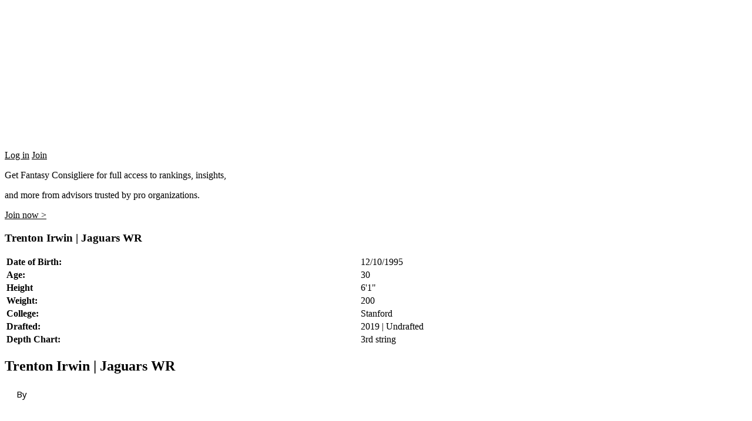

--- FILE ---
content_type: text/html; charset=UTF-8
request_url: https://wolfsports.com/player/trenton-irwin-wr/
body_size: 13557
content:
<!DOCTYPE html>
<html lang="en-US">
    <head>
        <meta charset="UTF-8">
        <meta name="viewport" content="width=device-width, initial-scale=1.0">
        <link rel="profile" href="http://gmpg.org/xfn/11">
        <link rel="pingback" href="https://wolfsports.com/xmlrpc.php">
        <link href="https://fonts.googleapis.com/css?family=Lobster" rel="stylesheet"> 
        <link href="https://fonts.googleapis.com/css?family=Noto+Sans" rel="stylesheet">
		<link href="https://fonts.googleapis.com/css?family=Lato:400,900" rel="stylesheet">
        		<meta name="twitter:card" content="summary_large_image">
        <meta name="twitter:site" content="@whitewolf">
        <meta name="twitter:title" content="Trenton Irwin | Jaguars WR">
        <meta name="twitter:description" content="">
        <meta name="twitter:image" content="">
        <meta name="twitter:image:height" content="250">
        <meta name="twitter:image:width" content="250">
        <!-- <link rel="stylesheet" href="/font/stylesheet.css" type="text/css" media="screen" /> -->
        <style type='text/css'>.hsc-button-hideshow { font-size: 14px !important; }</style><script type="text/javascript">var hsc_hideshow_print = "<p class='hsc-button hsc-button-hideshow hsc-buttonskin-none' style='text-align:left;' ><a class='hsc-link' id='hsc-btn-hideshow' href='javascript:;'><span>Show Comments</span></a></p>";var hsc_show_button_text = 'Show Comments';var hsc_hide_button_text = 'Hide Comments';var comment_identifier = '#comments';var loadmore_identifier = '.hsc-comment-class';var identifier_type = 'auto';var hide_show = true;var load_more = false;var load_more_animation = 'none';var hide_show_animation = 'none';</script><style type='text/css'>.hsc-button-loadmore { font-size: 14px !important; }</style><script type="text/javascript">var hsc_loadmore_print = "<p class='hsc-button hsc-button-loadmore hsc-buttonskin-none' style='text-align:left;' ><a class='hsc-link' id='hsc-btn-loadmore' href='javascript:;'><span>Load More</span></a></p>";var loadmore_load_number = "3";var comment_identifier = '#comments';var loadmore_identifier = '.hsc-comment-class';var identifier_type = 'auto';var hide_show = true;var load_more = false;var load_more_animation = 'none';var hide_show_animation = 'none';</script><meta name='robots' content='index, follow, max-image-preview:large, max-snippet:-1, max-video-preview:-1' />

	<!-- This site is optimized with the Yoast SEO plugin v26.5 - https://yoast.com/wordpress/plugins/seo/ -->
	<title>Trenton Irwin | Jaguars WR - Wolf Sports</title>
	<meta name="description" content="Trenton Irwin | Jaguars WR - Fantasy news and analytics. Get the latest fantasy football news and analytics from every NFL player and gain an advantage in your fantasy league on wolfsports.com." />
	<link rel="canonical" href="https://wolfsports.com/player/trenton-irwin-wr/" />
	<meta property="og:locale" content="en_US" />
	<meta property="og:type" content="article" />
	<meta property="og:title" content="Trenton Irwin | Jaguars WR - Wolf Sports" />
	<meta property="og:description" content="Trenton Irwin | Jaguars WR - Fantasy news and analytics. Get the latest fantasy football news and analytics from every NFL player and gain an advantage in your fantasy league on wolfsports.com." />
	<meta property="og:url" content="https://wolfsports.com/player/trenton-irwin-wr/" />
	<meta property="og:site_name" content="Wolf Sports" />
	<meta property="article:publisher" content="http://facebook.com/wolfsportsofficial" />
	<meta property="article:modified_time" content="2025-06-03T21:43:51+00:00" />
	<meta name="twitter:card" content="summary_large_image" />
	<meta name="twitter:site" content="@wolfsports" />
	<!-- / Yoast SEO plugin. -->


<link rel='dns-prefetch' href='//www.googletagmanager.com' />
<link rel='dns-prefetch' href='//code.jquery.com' />
<link rel='dns-prefetch' href='//fonts.googleapis.com' />
<link rel="alternate" type="application/rss+xml" title="Wolf Sports &raquo; Feed" href="https://wolfsports.com/feed/" />
<link rel="alternate" type="application/rss+xml" title="Wolf Sports &raquo; Comments Feed" href="https://wolfsports.com/comments/feed/" />
<link rel="alternate" title="oEmbed (JSON)" type="application/json+oembed" href="https://wolfsports.com/wp-json/oembed/1.0/embed?url=https%3A%2F%2Fwolfsports.com%2Fplayer%2Ftrenton-irwin-wr%2F" />
<link rel="alternate" title="oEmbed (XML)" type="text/xml+oembed" href="https://wolfsports.com/wp-json/oembed/1.0/embed?url=https%3A%2F%2Fwolfsports.com%2Fplayer%2Ftrenton-irwin-wr%2F&#038;format=xml" />
<style id='wp-img-auto-sizes-contain-inline-css' type='text/css'>
img:is([sizes=auto i],[sizes^="auto," i]){contain-intrinsic-size:3000px 1500px}
/*# sourceURL=wp-img-auto-sizes-contain-inline-css */
</style>
<style id='wp-emoji-styles-inline-css' type='text/css'>

	img.wp-smiley, img.emoji {
		display: inline !important;
		border: none !important;
		box-shadow: none !important;
		height: 1em !important;
		width: 1em !important;
		margin: 0 0.07em !important;
		vertical-align: -0.1em !important;
		background: none !important;
		padding: 0 !important;
	}
/*# sourceURL=wp-emoji-styles-inline-css */
</style>
<link rel='stylesheet' id='contact-form-7-css' href='https://wolfsports.com/wp-content/plugins/contact-form-7/includes/css/styles.css?ver=6.1.4' type='text/css' media='all' />
<link rel='stylesheet' id='theme-my-login-css' href='https://wolfsports.com/wp-content/plugins/theme-my-login/assets/styles/theme-my-login.min.css?ver=7.1.14' type='text/css' media='all' />
<link rel='stylesheet' id='if-menu-site-css-css' href='https://wolfsports.com/wp-content/plugins/if-menu/assets/if-menu-site.css?ver=6.9' type='text/css' media='all' />
<link rel='stylesheet' id='wppb_pbpl_css-css' href='https://wolfsports.com/wp-content/plugins/profile-builder/assets/css/placeholder-labels.css?ver=6.9' type='text/css' media='all' />
<link rel='stylesheet' id='jquery-ui-css' href='https://code.jquery.com/ui/1.11.2/themes/smoothness/jquery-ui.css?ver=6.9' type='text/css' media='all' />
<link rel='stylesheet' id='players_style-css' href='https://wolfsports.com/wp-content/themes/snmedia-child/balloon.css?ver=6.9' type='text/css' media='all' />
<link rel='stylesheet' id='animate-css' href='https://wolfsports.com/wp-content/themes/snmedia/css/animate.css?ver=1.0' type='text/css' media='all' />
<link rel='stylesheet' id='font-awesome-v4shim-css' href='https://wolfsports.com/wp-content/plugins/types/vendor/toolset/toolset-common/res/lib/font-awesome/css/v4-shims.css?ver=5.13.0' type='text/css' media='screen' />
<link rel='stylesheet' id='font-awesome-css' href='https://wolfsports.com/wp-content/plugins/types/vendor/toolset/toolset-common/res/lib/font-awesome/css/all.css?ver=5.13.0' type='text/css' media='screen' />
<link rel='stylesheet' id='owl-carousel-css' href='https://wolfsports.com/wp-content/themes/snmedia/css/owl.carousel.css?ver=1.3.3' type='text/css' media='all' />
<link rel='stylesheet' id='nivo-lightbox-css' href='https://wolfsports.com/wp-content/themes/snmedia/css/nivo-lightbox.css?ver=1.3.3' type='text/css' media='all' />
<link rel='stylesheet' id='superfish-css' href='https://wolfsports.com/wp-content/themes/snmedia/css/superfish.css?ver=1.3.3' type='text/css' media='all' />
<link rel='stylesheet' id='total-style-css' href='https://wolfsports.com/wp-content/themes/snmedia-child/style.css?ver=1.0' type='text/css' media='all' />
<style id='total-style-inline-css' type='text/css'>
button,input[type='button'],input[type='reset'],input[type='submit'],.widget-area .widget-title:after,h3#reply-title:after,h3.comments-title:after,.nav-previous a,.nav-next a,.pagination .page-numbers,.ht-main-navigation li:hover > a,.page-template-home-template .ht-main-navigation li:hover > a,.home.blog .ht-main-navigation li:hover > a,.ht-main-navigation .current_page_item > a,.ht-main-navigation .current-menu-item > a,.ht-main-navigation .current_page_ancestor > a,.page-template-home-template .ht-main-navigation .current > a,.home.blog .ht-main-navigation .current > a,.ht-slide-cap-title span,.ht-progress-bar-length,#ht-featured-post-section,.ht-featured-icon,.ht-service-post-wrap:after,.ht-service-icon,.ht-team-social-id a,.ht-counter:after,.ht-counter:before,.ht-testimonial-wrap .owl-carousel .owl-nav .owl-prev,.ht-testimonial-wrap .owl-carousel .owl-nav .owl-next,.ht-blog-read-more a,.ht-cta-buttons a.ht-cta-button1,.ht-cta-buttons a.ht-cta-button2:hover,#ht-back-top:hover,.entry-readmore a,.woocommerce #respond input#submit,.woocommerce a.button,.woocommerce button.button,.woocommerce input.button,.woocommerce ul.products li.product:hover .button,.woocommerce #respond input#submit.alt,.woocommerce a.button.alt,.woocommerce button.button.alt,.woocommerce input.button.alt,.woocommerce nav.woocommerce-pagination ul li a,.woocommerce nav.woocommerce-pagination ul li span,.woocommerce span.onsale,.woocommerce div.product .woocommerce-tabs ul.tabs li.active,.woocommerce #respond input#submit.disabled,.woocommerce #respond input#submit:disabled,.woocommerce #respond input#submit:disabled[disabled],.woocommerce a.button.disabled,.woocommerce a.button:disabled,.woocommerce a.button:disabled[disabled],.woocommerce button.button.disabled,.woocommerce button.button:disabled,.woocommerce button.button:disabled[disabled],.woocommerce input.button.disabled,.woocommerce input.button:disabled,.woocommerce input.button:disabled[disabled],.woocommerce #respond input#submit.alt.disabled,.woocommerce #respond input#submit.alt.disabled:hover,.woocommerce #respond input#submit.alt:disabled,.woocommerce #respond input#submit.alt:disabled:hover,.woocommerce #respond input#submit.alt:disabled[disabled],.woocommerce #respond input#submit.alt:disabled[disabled]:hover,.woocommerce a.button.alt.disabled,.woocommerce a.button.alt.disabled:hover,.woocommerce a.button.alt:disabled,.woocommerce a.button.alt:disabled:hover,.woocommerce a.button.alt:disabled[disabled],.woocommerce a.button.alt:disabled[disabled]:hover,.woocommerce button.button.alt.disabled,.woocommerce button.button.alt.disabled:hover,.woocommerce button.button.alt:disabled,.woocommerce button.button.alt:disabled:hover,.woocommerce button.button.alt:disabled[disabled],.woocommerce button.button.alt:disabled[disabled]:hover,.woocommerce input.button.alt.disabled,.woocommerce input.button.alt.disabled:hover,.woocommerce input.button.alt:disabled,.woocommerce input.button.alt:disabled:hover,.woocommerce input.button.alt:disabled[disabled],.woocommerce input.button.alt:disabled[disabled]:hover,.woocommerce .widget_price_filter .ui-slider .ui-slider-range,.woocommerce-MyAccount-navigation-link a{background:#000000}
a,a:hover,.ht-post-info .entry-date span.ht-day,.entry-categories .fa,.widget-area a:hover,.comment-list a:hover,.no-comments,.ht-site-title a,.woocommerce .woocommerce-breadcrumb a:hover,#total-breadcrumbs a:hover,.ht-featured-link a,.ht-portfolio-cat-name-list .fa,.ht-portfolio-cat-name:hover,.ht-portfolio-cat-name.active,.ht-portfolio-caption a,.ht-team-detail,.ht-counter-icon,.woocommerce ul.products li.product .price,.woocommerce div.product p.price,.woocommerce div.product span.price,.woocommerce .product_meta a:hover,.woocommerce-error:before,.woocommerce-info:before,.woocommerce-message:before{color:#000000}
.ht-main-navigation ul ul,.ht-featured-link a,.ht-counter,.ht-testimonial-wrap .owl-item img,.ht-blog-post,#ht-colophon,.woocommerce ul.products li.product:hover,.woocommerce-page ul.products li.product:hover,.woocommerce #respond input#submit,.woocommerce a.button,.woocommerce button.button,.woocommerce input.button,.woocommerce ul.products li.product:hover .button,.woocommerce #respond input#submit.alt,.woocommerce a.button.alt,.woocommerce button.button.alt,.woocommerce input.button.alt,.woocommerce div.product .woocommerce-tabs ul.tabs,.woocommerce #respond input#submit.alt.disabled,.woocommerce #respond input#submit.alt.disabled:hover,.woocommerce #respond input#submit.alt:disabled,.woocommerce #respond input#submit.alt:disabled:hover,.woocommerce #respond input#submit.alt:disabled[disabled],.woocommerce #respond input#submit.alt:disabled[disabled]:hover,.woocommerce a.button.alt.disabled,.woocommerce a.button.alt.disabled:hover,.woocommerce a.button.alt:disabled,.woocommerce a.button.alt:disabled:hover,.woocommerce a.button.alt:disabled[disabled],.woocommerce a.button.alt:disabled[disabled]:hover,.woocommerce button.button.alt.disabled,.woocommerce button.button.alt.disabled:hover,.woocommerce button.button.alt:disabled,.woocommerce button.button.alt:disabled:hover,.woocommerce button.button.alt:disabled[disabled],.woocommerce button.button.alt:disabled[disabled]:hover,.woocommerce input.button.alt.disabled,.woocommerce input.button.alt.disabled:hover,.woocommerce input.button.alt:disabled,.woocommerce input.button.alt:disabled:hover,.woocommerce input.button.alt:disabled[disabled],.woocommerce input.button.alt:disabled[disabled]:hover,.woocommerce .widget_price_filter .ui-slider .ui-slider-handle{border-color:#000000}
#ht-masthead,.woocommerce-error,.woocommerce-info,.woocommerce-message{border-top-color:#000000}
.nav-next a:after{border-left-color:#000000}
.nav-previous a:after{border-right-color:#000000}
.ht-active .ht-service-icon{box-shadow:0px 0px 0px 2px #FFF,0px 0px 0px 4px #000000}
.woocommerce ul.products li.product .onsale:after{border-color:transparent transparent #000000 #000000}
.woocommerce span.onsale:after{border-color:transparent #000000 #000000 transparent}
.ht-portfolio-caption,.ht-team-member-excerpt,.ht-title-wrap{background:rgba(0,0,0,0.9)}
@media screen and (max-width:1000px){.toggle-bar,.ht-main-navigation .ht-menu{background:#000000}}
/*# sourceURL=total-style-inline-css */
</style>
<link rel='stylesheet' id='total-fonts-css' href='//fonts.googleapis.com/css?family=Pontano+Sans|Oswald:400,700,300&#038;subset=latin,latin-ext' type='text/css' media='all' />
<link rel='stylesheet' id='hsc-css-css' href='https://wolfsports.com/wp-content/plugins/hide-show-comment/assets/css/hsc.css?ver=1.1.5' type='text/css' media='all' />
<link rel='stylesheet' id='hsc-button-skinhide-show-css' href='https://wolfsports.com/wp-content/plugins/hide-show-comment/assets/buttons/hsc-buttonskin-none.css?ver=1.1.5' type='text/css' media='all' />
<link rel='stylesheet' id='hsc-button-skinload-more-css' href='https://wolfsports.com/wp-content/plugins/hide-show-comment/assets/buttons/hsc-buttonskin-none.css?ver=1.1.5' type='text/css' media='all' />
<link rel='stylesheet' id='parent-style-css' href='https://wolfsports.com/wp-content/themes/snmedia/style.css?ver=6.9' type='text/css' media='all' />
<link rel='stylesheet' id='child-style-css' href='https://wolfsports.com/wp-content/themes/snmedia-child/style.css?v=1769013293&#038;ver=6.9' type='text/css' media='all' />
<link rel='stylesheet' id='wppb_stylesheet-css' href='https://wolfsports.com/wp-content/plugins/profile-builder/assets/css/style-front-end.css?ver=3.15.1' type='text/css' media='all' />
<script type="text/javascript" src="https://wolfsports.com/wp-includes/js/jquery/jquery.min.js?ver=3.7.1" id="jquery-core-js"></script>
<script type="text/javascript" src="https://wolfsports.com/wp-includes/js/jquery/jquery-migrate.min.js?ver=3.4.1" id="jquery-migrate-js"></script>
<script type="text/javascript" src="https://wolfsports.com/wp-content/plugins/profile-builder/assets/js/placeholder-labels.js?ver=6.9" id="wppb_pbpl_init-js"></script>
<script type="text/javascript" src="https://wolfsports.com/wp-content/themes/snmedia/js/SmoothScroll.js?ver=1.00" id="smoothscroll-js"></script>
<script type="text/javascript" src="https://wolfsports.com/wp-includes/js/imagesloaded.min.js?ver=5.0.0" id="imagesloaded-js"></script>
<script type="text/javascript" src="https://wolfsports.com/wp-content/themes/snmedia/js/jquery.stellar.js?ver=1.00" id="jquery-stellar-js"></script>

<!-- Google tag (gtag.js) snippet added by Site Kit -->
<!-- Google Analytics snippet added by Site Kit -->
<script type="text/javascript" src="https://www.googletagmanager.com/gtag/js?id=GT-MK5QLG5" id="google_gtagjs-js" async></script>
<script type="text/javascript" id="google_gtagjs-js-after">
/* <![CDATA[ */
window.dataLayer = window.dataLayer || [];function gtag(){dataLayer.push(arguments);}
gtag("set","linker",{"domains":["wolfsports.com"]});
gtag("js", new Date());
gtag("set", "developer_id.dZTNiMT", true);
gtag("config", "GT-MK5QLG5");
//# sourceURL=google_gtagjs-js-after
/* ]]> */
</script>
<script type="text/javascript" src="https://wolfsports.com/wp-content/plugins/hide-show-comment/assets/js/hsc.js?ver=1.1.5" id="hsc-js-js"></script>
<script type="text/javascript" src="https://wolfsports.com/wp-content/themes/snmedia-child/js/superfish.js?ver=6.9" id="sn_superfish-js"></script>
<link rel="https://api.w.org/" href="https://wolfsports.com/wp-json/" /><link rel="EditURI" type="application/rsd+xml" title="RSD" href="https://wolfsports.com/xmlrpc.php?rsd" />
<meta name="generator" content="WordPress 6.9" />
<link rel='shortlink' href='https://wolfsports.com/?p=63012' />
<style>
		#category-posts-2-internal ul {padding: 0;}
#category-posts-2-internal .cat-post-item img {max-width: initial; max-height: initial; margin: initial;}
#category-posts-2-internal .cat-post-author {margin-bottom: 0;}
#category-posts-2-internal .cat-post-thumbnail {margin: 5px 10px 5px 0;}
#category-posts-2-internal .cat-post-item:before {content: ""; clear: both;}
#category-posts-2-internal .cat-post-excerpt-more {display: inline-block;}
#category-posts-2-internal .cat-post-item {list-style: none; margin: 3px 0 10px; padding: 3px 0;}
#category-posts-2-internal .cat-post-current .cat-post-title {font-weight: bold; text-transform: uppercase;}
#category-posts-2-internal [class*=cat-post-tax] {font-size: 0.85em;}
#category-posts-2-internal [class*=cat-post-tax] * {display:inline-block;}
#category-posts-2-internal .cat-post-item:after {content: ""; display: table;	clear: both;}
#category-posts-2-internal .cat-post-item .cat-post-title {overflow: hidden;text-overflow: ellipsis;white-space: initial;display: -webkit-box;-webkit-line-clamp: 2;-webkit-box-orient: vertical;padding-bottom: 0 !important;}
#category-posts-2-internal .cat-post-item:after {content: ""; display: table;	clear: both;}
#category-posts-2-internal .cat-post-thumbnail {display:block; float:left; margin:5px 10px 5px 0;}
#category-posts-2-internal .cat-post-crop {overflow:hidden;display:block;}
#category-posts-2-internal p {margin:5px 0 0 0}
#category-posts-2-internal li > div {margin:5px 0 0 0; clear:both;}
#category-posts-2-internal .dashicons {vertical-align:middle;}
#category-posts-2-internal .cat-post-thumbnail .cat-post-crop img {height: 150px;}
#category-posts-2-internal .cat-post-thumbnail .cat-post-crop img {width: 150px;}
#category-posts-2-internal .cat-post-thumbnail .cat-post-crop img {object-fit: cover; max-width: 100%; display: block;}
#category-posts-2-internal .cat-post-thumbnail .cat-post-crop-not-supported img {width: 100%;}
#category-posts-2-internal .cat-post-thumbnail {max-width:100%;}
#category-posts-2-internal .cat-post-item img {margin: initial;}
</style>
		<meta name="generator" content="Site Kit by Google 1.170.0" /><script type="text/javascript">
           var ajaxurl = "https://wolfsports.com/wp-admin/admin-ajax.php";
         </script><style type="text/css">
@font-face{font-family: 'noto_sansbold';src: url('https://wolfsports.com/wp-content/themes/snmedia-child/font/notosans-bold-webfont.woff2') format('woff2'),url('https://wolfsports.com/wp-content/themes/snmedia-child/font/notosans-bold-webfont.woff') format('woff');font-weight: bold;font-style: normal;}@font-face {font-family: 'noto_sansregular';src: url('https://wolfsports.com/wp-content/themes/snmedia-child/font/notosans-regular-webfont.woff2') format('woff2'),url('https://wolfsports.com/wp-content/themes/snmedia-child/font/notosans-regular-webfont.woff') format('woff');font-weight: normal;font-style: normal;}@font-face {font-family: "BebasNeueRegular";src: url("https://wolfsports.com/wp-content/themes/snmedia-child/font/bebasneue.eot") format("embedded-opentype"), url("https://wolfsports.com/wp-content/themes/snmedia-child/font/bebasneue.woff") format("woff"), url("https://wolfsports.com/wp-content/themes/snmedia-child/font/bebasneue.ttf") format("truetype"), url("bebasneue.svg#BebasNeueRegular") format("svg");}@font-face {font-family: 'corleone_dueregular';src: url('https://wolfsports.com/wp-content/themes/snmedia-child/font/corleonedue-webfont.woff2') format('woff2'), url('https://wolfsports.com/wp-content/themes/snmedia-child/font/corleonedue-webfont.woff') format('woff');font-weight: normal;font-style: normal;}@font-face{font-family: 'ddin_bold';src: url('https://wolfsports.com/wp-content/themes/snmedia-child/font/d-din-bold-webfont.woff2') format('woff2'),url('https://wolfsports.com/wp-content/themes/snmedia-child/font/d-din-bold-webfont.woff') format('woff');font-weight: bold;font-style: normal;}
</style>
<style>.ht-service-left-bg{ background-image:url();}#ht-counter-section{ background-image:url();}#ht-cta-section{ background-image:url();}</style>
<!-- Google AdSense meta tags added by Site Kit -->
<meta name="google-adsense-platform-account" content="ca-host-pub-2644536267352236">
<meta name="google-adsense-platform-domain" content="sitekit.withgoogle.com">
<!-- End Google AdSense meta tags added by Site Kit -->

<!-- Meta Pixel Code -->
<script type='text/javascript'>
!function(f,b,e,v,n,t,s){if(f.fbq)return;n=f.fbq=function(){n.callMethod?
n.callMethod.apply(n,arguments):n.queue.push(arguments)};if(!f._fbq)f._fbq=n;
n.push=n;n.loaded=!0;n.version='2.0';n.queue=[];t=b.createElement(e);t.async=!0;
t.src=v;s=b.getElementsByTagName(e)[0];s.parentNode.insertBefore(t,s)}(window,
document,'script','https://connect.facebook.net/en_US/fbevents.js');
</script>
<!-- End Meta Pixel Code -->
<script type='text/javascript'>var url = window.location.origin + '?ob=open-bridge';
            fbq('set', 'openbridge', '399234287226959', url);
fbq('init', '399234287226959', {}, {
    "agent": "wordpress-6.9-4.1.5"
})</script><script type='text/javascript'>
    fbq('track', 'PageView', []);
  </script><style type="text/css">.recentcomments a{display:inline !important;padding:0 !important;margin:0 !important;}</style><meta name="generator" content="Powered by WPBakery Page Builder - drag and drop page builder for WordPress."/>


<!-- This site is optimized with the Schema plugin v1.7.9.6 - https://schema.press -->
<script type="application/ld+json">{
    "@context": "http://schema.org",
    "@type": "BreadcrumbList",
    "itemListElement": [
        {
            "@type": "ListItem",
            "position": 1,
            "item": {
                "@id": "https://wolfsports.com",
                "name": "Home"
            }
        },
        {
            "@type": "ListItem",
            "position": 2,
            "item": {
                "@id": "https://wolfsports.com/player/",
                "name": "Players"
            }
        },
        {
            "@type": "ListItem",
            "position": 3,
            "item": {
                "@id": "https://wolfsports.com/player/trenton-irwin-wr/",
                "name": "Trenton Irwin | Jaguars WR"
            }
        }
    ]
}</script>

<link rel="icon" href="https://wolfsports.com/wp-content/uploads/2018/02/cropped-Wolf-Sports-Favicon-1-32x32.png" sizes="32x32" />
<link rel="icon" href="https://wolfsports.com/wp-content/uploads/2018/02/cropped-Wolf-Sports-Favicon-1-192x192.png" sizes="192x192" />
<link rel="apple-touch-icon" href="https://wolfsports.com/wp-content/uploads/2018/02/cropped-Wolf-Sports-Favicon-1-180x180.png" />
<meta name="msapplication-TileImage" content="https://wolfsports.com/wp-content/uploads/2018/02/cropped-Wolf-Sports-Favicon-1-270x270.png" />
<noscript><style> .wpb_animate_when_almost_visible { opacity: 1; }</style></noscript>        <script type="text/javascript">jQuery(document).ready(function () {jQuery('.mobile-menu').click(function () {jQuery('#ht-site-navigation').toggle();});});</script>
		<!-- <link rel="stylesheet" href="/font/style.css" type="text/css" media="screen" /> -->
		
    </head>
    <body class="wp-singular player-template-default single single-player postid-63012 wp-custom-logo wp-theme-snmedia wp-child-theme-snmedia-child columns-3 wpb-js-composer js-comp-ver-6.7.0 vc_responsive">
				<div class="overlaybody">
        <div id="container" class="headdiv">
			<script>if (navigator.userAgent.indexOf('Safari') != -1 && navigator.userAgent.indexOf('Chrome') == -1) {jQuery('body').addClass('browssafari');}if(navigator.userAgent.indexOf('Mac') > 0 && navigator.userAgent.indexOf('Chrome') > 0){jQuery('body').addClass('mac-chrome');}</script>
            <header>
				<nav class="navbar appmenu">
					<div class="container">
						<div class="logo-area logobox">
                        	<a href="https://wolfsports.com" class="site-logo-link" rel="home">
								<img src="https://wolfsports.com/wp-content/uploads/2024/07/Wolf-Sports-Logo-Dark.svg" class="site-logo" alt="Wolf Sports">
							</a>
                        </div>
						<div class="menubutton">
															<a class="loginbtn" href="https://wolfsports.com/login/">Log in</a>
														<a class="joinbtn " href="https://wolfsports.com/subscribe/">Join</a>
						</div>
						<nav id="navigation-box" class="navigation-box">
						   <div class="toggle-bar"><span></span></div>
						</nav>
					</div>
				</nav>
				
            </header>
        </div>
		<div class="banner-area ">
			<p>Get Fantasy Consigliere for full access to rankings, insights,</p><p>and more from advisors trusted by pro organizations.</p>
			<a href="https://wolfsports.com/subscribe">Join now ></a>
		</div>	
                <div style="clear:both"></div>
         		<style>.banner-content .articles_date{display:none;}</style>
		 <!--Container-->
<div id="container">
	<div class="player-information">
		<div class="player-img">
					</div>
		<div class="player-post">
			<div class="player-detail">
				<h3>
										Trenton Irwin | Jaguars WR</h3>
			</div>
			<table id="details" style="width:100%;">
				<tbody>
					<tr>
						<td align="left" class="table_td_player"><b>Date of Birth:&nbsp;</b></td>
						<td align="left">12/10/1995</td>
					</tr>
										<tr>
						<td align="left" class="table_td_player"><b>Age:&nbsp;</b></td>
						<td align="left">30</td>
					</tr>
					<tr>
						<td align="left" class="table_td_player"><b>Height</b>&nbsp;</td>
						<td align="left">6'1"</td>
					</tr>
					<tr>
						<td align="left" class="table_td_player"><b>Weight: </b>&nbsp;</td>
						<td align="left">200</td>
					</tr>
					<tr>
						<td align="left" class="table_td_player"><b>College:</b>&nbsp;</td>
						<td align="left">Stanford</td>
					</tr>
					<tr>
						<td align="left" class="table_td_player"><b>Drafted:</b>&nbsp;</td>
						<td align="left">2019 | Undrafted</td>
					</tr>
					<tr>
						<td align="left" class="table_td_player"><b>Depth Chart:</b>&nbsp;</td>
						<td align="left">3rd string</td>
					</tr>
				</tbody>
			</table>

		</div>
					<style>.alignnone{width: auto !important;height:auto !important;}.entry-content p{font-weight: 400 !important;font-style: normal !important;font-size: 21px !important;line-height: 1.58 !important;letter-spacing: -.003em !important;margin-bottom:0px !important;padding-bottom:0px !important;font-family:Noto serif !important;}.content-post{max-width: 740px !important;padding-left: 20px ;padding-right: 20px ;padding-top:0px !important;}</style>
<article id="post-63012" class="post-63012 player type-player status-publish hentry" style="width:100% !important;">
<div class="article-image">
</div>
<strong class="courtesy-title"></strong>
	<!-- <div class="pic-credit">
  <p class="pic-courtesy"></p> 
</div>--->
<div class="article_headline ">
<h1 class="ht-main-title-article">Trenton Irwin | Jaguars WR</h1> 
</div>
<div class="content-post ">
<div class="posted_details">
<p class="article_author" style="font-size:15px !important; padding-bottom:5px !important; line-height:1.88 !important; color:black !important;font-family:'Noto Sans',sans-serif !important;">By <span style="color:#00008B;font-family:'Noto Sans',sans-serif !important;"></span></p>
<p class="article_date" style="font-size:15px !important; padding-bottom:5px !important;line-height:1.88 !important;font-family:'Noto Sans',sans-serif !important;"></p>
</div>
 <!-- Load Facebook SDK for JavaScript -->
<br>
	<div class="article_content_full">
	<div class="entry-content ">
			</div><!-- .entry-content -->
</div>
</div>
</article><!-- #post-## -->				</div>

	<style>
		.player_analytics {
			padding-left: 2% !important;
			float: right;
			width: 35%;

		}

		.player_analytics h2 {
			color: #87cfff;
			font-weight: 500;
			text-align: center;
			/*font-family: "Bebas Neue" !important;*/
			font-size: 36px !important;
			margin-top: 0px !important;
		}

		.analytics_label {
			padding: 8px;
			letter-spacing: 1px;
			padding-top: 7px !important;
		}

		#analytics_table {
			border: 1px black solid;
			width: 100%;
			border-collapse: collapse;
		}

		#analytics_table td {
			border: 1px black solid;
			font-family: "Noto Sans", sans-serif;
			font-size: 22px;
			font-weight: bolder;
			color: black;
			/*text-shadow:0px 0px 1px black !important;*/
		}

		.analytics_value {
			background-color: #87cfff;
			padding: 9px;
			padding-top: 8px !important;
		}

		.analytics_value_na {
			background-color: #87cfff;
			padding: 9px;
			/*padding-top: 6px !important;*/
			font-size: 17px !important;
			letter-spacing: -1px;
		}

		@media (max-width: 768px) {
			.player_analytics {
				padding-left: 0% !important;
				float: right;
				width: 100%;
			}

			.individual-news-post {

				width: 100% !important;
			}

			#analytics_table {
				width: 100% !important;
			}

			.analytics_label,
			.analytics_value {
				font-size: 20px !important;
				padding: 6px !important;
				letter-spacing: 0px !important;
			}

			.player_analytics h2 {
				font-size: 30px !important;
			}

			.analytics_value_na {
				font-size: 14px !important;
				letter-spacing: -1px;
				padding-top: 9px !important;
			}

			/*.projection h1 {
			font-size: 22px !important;
		}*/
			.projlong {
				right: 32px;
			}

		}

		.singleplayer-lists li h2 {
			font-weight: 400;
			font-size: 40px;
			margin-top: 0;
		}

		@media screen and (max-width: 479px) {
			.singleplayer-lists li h2 {
				font-size: 26px !important;
			}
		}
	</style>
	<div class="player_analytics" style="display:block;">
		<h2>WOLF SPORTS ANALYTICS <i class="fa fa-info-circle infoicon"></i></h2>
		<div class="popslong" style="display:none">
			<div class="mainbox">
				<div class="closeit">CLOSE X</div>
				<div class="popbox"><strong>Consistency:</strong> Measures the volatility of a player's fantasy production on a weekly basis.</div>
				<div class="popbox"><strong>Weekly Ceiling:</strong> Measures the weekly upside of a player.</div>
				<div class="popbox"><strong>Weekly Floor:</strong> Measures the minimum typical weekly performance expected of a player.</div>
				<div class="popbox"><strong>Season-long Ceiling:</strong> Measures the potential upside of a player for an entire season.</div>
				<div class="popbox"><strong>Season-long Floor:</strong> Measures the minimum typical performance over the course of a season.</div>
				<div class="popbox"><strong>Touchdown Potential:</strong> Measures the likelihood of a player scoring touchdowns each week.</div>
				<div class="popbox"><strong>Big-play Ability:</strong> Measures the likelihood of a player making big plays; key for big-play bonus.</div>
				<div class="popbox"><strong>Durability:</strong> Measures a player's ability to stay on the field.</div>
			</div>
		</div>
		
		<div class="tableana">
			<table id="analytics_table" class="blurblock">
				<tbody>
					<tr>
						<td align="left" class="analytics_label">CONSISTENCY</td>
						<td align="center" class="analytics_value_na">N/A</td>
					</tr>
					<tr>
						<td align="left" class="analytics_label">WEEKLY CEILING</td>
						<td align="center" class="analytics_value_na">N/A</td>
					</tr>
					<tr>


						<td align="left" class="analytics_label">WEEKLY FLOOR</td>
						<td align="center" class="analytics_value_na">N/A</td>
					</tr>
					<tr>
						<td align="left" class="analytics_label">SEASON-LONG CEILING</td>
						<td align="center" class="analytics_value_na">N/A</td>
					</tr>
					<tr>
						<td align="left" class="analytics_label">SEASON-LONG FLOOR</td>
						<td align="center" class="analytics_value_na">N/A</td>
					</tr>
					<tr>
						<td align="left" class="analytics_label">TOUCHDOWN POTENTIAL</td>
						<td align="center" class="analytics_value_na">N/A</td>
					</tr>
					<tr>
						<td align="left" class="analytics_label">BIG-PLAY ABILITY</td>
						<td align="center" class="analytics_value_na">N/A</td>
					</tr>
					<tr>
						<td align="left" class="analytics_label">DURABILITY</td>
						<td align="center" class="analytics_value_na">N/A</td>
					</tr>
				</tbody>
			</table>
							<a href="/fantasy-consigliere/" class="overly-premium">
					<div class="tdata" id="graphs">
						<img src="https://wolfsports.com/wp-content/uploads/2018/06/lock.png">
						<p>Click here to get Fantasy Consigliere for full access to Wolf Sports Analytics.</p>
					</div>
				</a>
					</div>
				<br /><br />
				<!--projection code -->
		<div class="projection">
			<h2>WOLF SPORTS PROJECTION <i class="fa fa-info-circle proinfoicon"></i></h2>
			<div class="projlong" style="display: none">
				<div class="promainbox">
					<div class="procloseit">CLOSE X</div>
					<div class="probox">*Season-long projections are based on players playing in all 17 games, aside from players that are injured or suspended entering the regular season.</div>
				</div>
			</div>
			
		</div>

		<!---Projection code end---->
	</div>
	<!---Indvidual new code----->
	<div class="individual-news-post boxpost">
		<div class="ind-news-section">
			<div class="ind-news-post">
								<h2 class="artitl">Most Recent Articles Mentioning Trenton Irwin</h2>
				<section class="load-more-heading">
					<div class="container">
						<div class="row">
							<div class="col-lg-12 col-md-12 col-sm-12 col-xs-12">
								<div class="load-more">
									<div class="ajax-load-more-wrap default alm-0">
										<div class="alm-listing alm-ajax singleplayer-lists infinite-scroll">
											<!--for new way -->
																								<li>
														<a href="https://wolfsports.com/fantasy/week-9-fantasy-football-rankings-2024/">
															<img src="https://wolfsports.com/wp-content/uploads/2024/10/lexmanaipl9absv7qifq-1024x684.jpg		" class="attachment-150x150 size-150x150 wp-post-image" alt="" decoding="async" loading="lazy">
														</a>
														<h2>
															<a href="https://wolfsports.com/fantasy/week-9-fantasy-football-rankings-2024/">Week 9 Fantasy Football Rankings 2024</a>
														</h2>
													</li>
																								<li>
														<a href="https://wolfsports.com/fantasy/week-5-fantasy-football-rankings-2024/">
															<img src="https://wolfsports.com/wp-content/uploads/2024/10/i26w1bhdcj5hikjwy7uo-1024x685.jpg		" class="attachment-150x150 size-150x150 wp-post-image" alt="" decoding="async" loading="lazy">
														</a>
														<h2>
															<a href="https://wolfsports.com/fantasy/week-5-fantasy-football-rankings-2024/">Week 5 Fantasy Football Rankings 2024</a>
														</h2>
													</li>
																								<li>
														<a href="https://wolfsports.com/fantasy/week-5-fantasy-football-rest-of-season-rankings-2024/">
															<img src="https://wolfsports.com/wp-content/uploads/2024/09/vrplpzpjnkrqbxlttnuv-1024x685.jpg		" class="attachment-150x150 size-150x150 wp-post-image" alt="" decoding="async" loading="lazy">
														</a>
														<h2>
															<a href="https://wolfsports.com/fantasy/week-5-fantasy-football-rest-of-season-rankings-2024/">Week 5 Fantasy Football Rest-of-Season Rankings</a>
														</h2>
													</li>
																								<li>
														<a href="https://wolfsports.com/fantasy/week-4-fantasy-football-rest-of-season-rankings/">
															<img src="https://wolfsports.com/wp-content/uploads/2024/09/iarlgndngtxwiqlkdu1h-1024x685.jpg		" class="attachment-150x150 size-150x150 wp-post-image" alt="" decoding="async" loading="lazy">
														</a>
														<h2>
															<a href="https://wolfsports.com/fantasy/week-4-fantasy-football-rest-of-season-rankings/">Week 4 Fantasy Football Rest-of-Season Rankings</a>
														</h2>
													</li>
																								<li>
														<a href="https://wolfsports.com/fantasy/week-3-fantasy-football-rest-of-season-rankings-2024/">
															<img src="https://wolfsports.com/wp-content/uploads/2024/09/bvyakmowuvedlstfraob-1024x576.png		" class="attachment-150x150 size-150x150 wp-post-image" alt="" decoding="async" loading="lazy">
														</a>
														<h2>
															<a href="https://wolfsports.com/fantasy/week-3-fantasy-football-rest-of-season-rankings-2024/">Week 3 Fantasy Football Rest-of-Season Rankings</a>
														</h2>
													</li>
																								<li>
														<a href="https://wolfsports.com/fantasy/week-2-fantasy-football-rankings-2024/">
															<img src="https://wolfsports.com/wp-content/uploads/2024/09/btgodqm2oz0ayqr1emsy-1024x685.jpg		" class="attachment-150x150 size-150x150 wp-post-image" alt="" decoding="async" loading="lazy">
														</a>
														<h2>
															<a href="https://wolfsports.com/fantasy/week-2-fantasy-football-rankings-2024/">Week 2 Fantasy Football Rankings 2024</a>
														</h2>
													</li>
																								<li>
														<a href="https://wolfsports.com/fantasy/week-2-fantasy-football-rest-of-season-rankings-2024/">
															<img src="https://wolfsports.com/wp-content/uploads/2024/09/exkfjfjhozlf6affh1wm-1024x684.jpg		" class="attachment-150x150 size-150x150 wp-post-image" alt="" decoding="async" loading="lazy">
														</a>
														<h2>
															<a href="https://wolfsports.com/fantasy/week-2-fantasy-football-rest-of-season-rankings-2024/">Week 2 Fantasy Football Rest-of-Season Rankings</a>
														</h2>
													</li>
																					</div>
									</div>
								</div>
							</div>
						</div>
					</div>
			</div>
			</section>

			<!----->
		</div>
	</div>

	<!--indvidual news--->
</div>
<!--end part-->
</div>

<!--Popup box-->
<div class="modal" id="datachartbig">
	<div class="modal-content">
		<span class="close-button">CLOSE X</span>
		<h2><img src="https://wolfsports.com/wp-content/uploads/2018/03/RealisticWolfv22.png" id="logoimg" style="display:none"><span class="playername">Trenton Irwin | Jaguars WR</span> WOLF SPORTS FANTASY FOOTBALL ANALYTICS GRAPH<i class="fa fa-info-circle infoicon"></i></h2>
		<div class="bigchart">

			<div class="boxes">
				<div class="smdivs">Consistency</div>
				<div class="smdivs">Weekly Ceiling</div>
				<div class="smdivs">Weekly Floor</div>
				<div class="smdivs">Season-long Ceiling</div>
				<div class="smdivs">Season-long Floor</div>
				<div class="smdivs">Touchdown Potential</div>
				<div class="smdivs">Big-play Ability</div>
				<div class="smdivs">Durability</div>
			</div>
		</div>
	</div>
</div>
	<script>
		jQuery(document).ready(function() {
			jQuery('.super-skill').each(function() {
				var cellText = '350px';
				jQuery(".super-skill small").hide();
				jQuery(this).animate({
					height: cellText
				}, "fast");
			});
		});
	</script>
<script>
	jQuery(function() {
		jQuery(".infoicon").click(function(e) {
			jQuery('.popslong').slideDown("slow");
			jQuery('#graphs').hide();
		});
		jQuery(".closeit").click(function(e) {
			jQuery('.popslong').slideUp("slow");
			setTimeout(function() {
				jQuery('#graphs').show();
			}, 1000);

		});
	});
	//
	jQuery(function() {
		jQuery(".proinfoicon").click(function(e) {
			jQuery('.projlong').slideDown("slow");
			jQuery('#graphs').hide();
		});
		jQuery(".procloseit").click(function(e) {
			jQuery('.projlong').slideUp("slow");
			setTimeout(function() {
				jQuery('#graphs').show();
			}, 1000);

		});
	});
	//
	var modal = document.querySelector(".modal");
	var trigger = document.querySelector(".trigger");
	var closeButton = document.querySelector(".close-button");

	function toggleModal() {
		jQuery(".popslong").hide();
		modal.classList.toggle("show-modal");
		if (jQuery("#datachartbig").hasClass("show-modal")) {
			jQuery("body").addClass("modal-open");
		} else {
			jQuery("body").removeClass("modal-open")
		}
	}

	function windowOnClick(event) {
		if (event.target === modal) {
			toggleModal();
		}
	}

	trigger.addEventListener("click", toggleModal);
	closeButton.addEventListener("click", toggleModal);
	window.addEventListener("click", windowOnClick);
</script>

</div>
	<footer class="footer">
		<div class="footer-bg">
            <div class="container">
			                <div class="footer-menu">
                	<ul class="footer-menu-list">
					                		<li style="margin-left: 0;"><a href="https://wolfsports.com/about-us/">About Us</a></li>
                        <li><a href="https://wolfsports.com/contact-us/">Contact Us</a></li>
                		<li><a href="https://wolfsports.com/company-timeline/">Company Timeline</a></li>
				<li><a href="https://wolfsports.com/fantasy-consigliere/">Fantasy Consigliere</a></li>
                		<li><a href="https://wolfsports.com/privacy-policy/">Privacy Policy</a></li>
                		<li><a href="https://wolfsports.com/terms-and-conditions/">Terms of Use</a></li>
						                	</ul>
                </div>
				                <div class="copyright">
                    &copy; Wolf Sports Media Group LLC. All Rights Reserved. 
                </div>
				                <div class="footer-social-icons">
                	<ul class="footer-icon-list">
                		<!---<li><a href="https://twitter.com/wolfsports" target="_blank"><i class="fa fa-twitter"></i></a></li>
						<li><a href="https://www.facebook.com/wolfsportsofficial" target="_blank"><i class="fa fa-facebook"></i></a></li>
						<li><a href="https://www.Instagram.com/wolfsportsofficial" target="_blank"><i class="fa fa-instagram"></i></a></li> --->
                		<li><a href="mailto:contact@wolfsports.com" target="_blank"><i class="fa fa-envelope"></i></a></li>
                	</ul>
                </div>
            </div>
           </div>
    </footer>
</div>
<a href="javascript:void()" class="closemenu"></a>
<div class="sn-menu sn-container"><ul id="menu-mobile" class="sn-clearfix"><li id="menu-item-102875" class="closemenu menu-item menu-item-type-custom menu-item-object-custom menu-item-102875"><a href="#">X</a></li>
<li id="menu-item-103444" class="menu-item menu-item-type-tml_action menu-item-object-login menu-item-103444"><a href="https://wolfsports.com/login/">Login</a></li>
<li id="menu-item-102227" class="menu-item menu-item-type-post_type menu-item-object-page menu-item-102227"><a href="https://wolfsports.com/register/">Create Account</a></li>
<li id="menu-item-102225" class="yellowcl menu-item menu-item-type-post_type menu-item-object-page menu-item-102225"><a href="https://wolfsports.com/fantasy-consigliere/">Fantasy Consigliere</a></li>
<li id="menu-item-102235" class="menu-item menu-item-type-post_type menu-item-object-page menu-item-102235"><a href="https://wolfsports.com/nfl/">NFL</a></li>
<li id="menu-item-102234" class="menu-item menu-item-type-post_type menu-item-object-page menu-item-102234"><a href="https://wolfsports.com/fantasy-football/">Fantasy Football</a></li>
<li id="menu-item-102869" class="menu-item menu-item-type-post_type menu-item-object-page menu-item-102869"><a href="https://wolfsports.com/fantasy-football-projections/">Fantasy Projections</a></li>
<li id="menu-item-102226" class="menu-item menu-item-type-post_type menu-item-object-page menu-item-102226"><a href="https://wolfsports.com/fantasy-analytics/">Fantasy Analytics</a></li>
<li id="menu-item-102231" class="menu-item menu-item-type-post_type menu-item-object-page menu-item-102231"><a href="https://wolfsports.com/college-football/">College Football</a></li>
<li id="menu-item-102229" class="menu-item menu-item-type-post_type menu-item-object-page menu-item-102229"><a href="https://wolfsports.com/technology/">Technology</a></li>
<li id="menu-item-102233" class="menu-item menu-item-type-post_type menu-item-object-page menu-item-102233"><a href="https://wolfsports.com/entertainment/">Entertainment</a></li>
<li id="menu-item-102232" class="menu-item menu-item-type-post_type menu-item-object-page menu-item-102232"><a href="https://wolfsports.com/game-of-thrones/">Game of Thrones</a></li>
<li id="menu-item-102230" class="menu-item menu-item-type-post_type menu-item-object-page menu-item-102230"><a href="https://wolfsports.com/other/">Other Sports</a></li>
<li id="menu-item-102870" class="menu-item menu-item-type-custom menu-item-object-custom menu-item-102870"><a href="https://wolfsports.com/search/">Search</a></li>
<li id="menu-item-102874" class="blankmenu menu-item menu-item-type-custom menu-item-object-custom menu-item-102874"><a href="#">blank</a></li>
<li id="menu-item-102871" class="menu-item menu-item-type-custom menu-item-object-custom menu-item-102871"><a target="_blank" href="https://podcasts.apple.com/us/podcast/the-fantasy-consigliere-podcast/id1585034423">Fantasy Podcast</a></li>
<li id="menu-item-102872" class="menu-item menu-item-type-custom menu-item-object-custom menu-item-102872"><a target="_blank" href="https://podcasts.apple.com/us/podcast/the-wolf-sports-show/id1585246845">NFL Podcast</a></li>
<li id="menu-item-102873" class="menu-item menu-item-type-custom menu-item-object-custom menu-item-102873"><a target="_blank" href="https://newsletter.wolfsports.com/">Wolf Sports Weekly</a></li>
</ul></div><script>
jQuery(function(){
	

	/////////////////////
	jQuery('.comment-respond').html('<h3 class="comment-reply-title">The comment section is now closed.</h3>')
	jQuery('.comment-respond').css('display','block');

	//payment option selection
	jQuery('.radio-container').click(function() {
		if(!jQuery(this).hasClass('radio-container-selected')){
			id = jQuery(this).attr('id');
			jQuery('.radio-container').removeClass('radio-container-selected');
			jQuery('.plan-card-radio-button').removeClass('pcrbutton');
			jQuery(this).addClass('radio-container-selected');
			//add dot and remove dot class
				jQuery('.plan-card-radio-button').addClass('pcrbutton');
				jQuery('#'+id+' .plan-card-radio-button').removeClass('pcrbutton');
			
			//bottom payment boxes
			if(id=='levelbox1'){
				jQuery('.tierboxes').removeClass('tier-active');
				jQuery('#tierbox1').addClass('tier-active'); 
				//jQuery('.gotopay a').attr("href","https://buy.stripe.com/6oE17pdqs5R54hy146");
			}else if(id=='levelbox2'){
				jQuery('.tierboxes').removeClass('tier-active');
				jQuery('#tierbox2').addClass('tier-active'); 
				//jQuery('.gotopay a').attr("href","https://buy.stripe.com/fZeeYf8684N16pG28b");
			}else if(id=='levelbox3'){
				jQuery('.tierboxes').removeClass('tier-active');
				jQuery('#tierbox3').addClass('tier-active'); 
				//jQuery('.gotopay a').attr("href","https://buy.stripe.com/4gwcQ73PSa7ldS8148");
			}else if(id=='levelbox4'){
				jQuery('.tierboxes').removeClass('tier-active');
				jQuery('#tierbox4').addClass('tier-active'); 
				//jQuery('.gotopay a').attr("href","https://buy.stripe.com/bIY3fx1HKdjx5lC8wB");
			}
		}
		//pay now page link
		var chk = jQuery(".radio-container-selected input[name='plan-selector']").val(); 
		if(chk.length>0){
			jQuery('.gotopay a').attr("href","https://wolfsports.com/pay-now"+"?slp="+chk);
		}else{
			jQuery('.gotopay a').attr("href","https://wolfsports.com/pay-now?slp=1");
		}
		
    	});

		jQuery('.tierboxes').click(function() {
				if(!jQuery(this).hasClass('tier-active')){
					id = jQuery(this).attr('id');
					jQuery('.plan-card-radio-button').removeClass('pcrbutton');
					jQuery('.tierboxes').removeClass('tier-active');
					jQuery(this).addClass('tier-active');
					jQuery('.plan-card-radio-button').addClass('pcrbutton');
					//bottom payment boxes
					if(id=='tierbox1'){
						jQuery('.radio-container').removeClass('radio-container-selected');
						jQuery('#levelbox1').addClass('radio-container-selected'); 
						jQuery('#tierbox1').addClass('tier-active');
						jQuery('#levelbox1 .plan-card-radio-button').removeClass('pcrbutton');
						//jQuery('.gotopay a').attr("href","https://buy.stripe.com/6oE17pdqs5R54hy146");
					}else if(id=='tierbox2'){
						jQuery('.radio-container').removeClass('radio-container-selected');
						jQuery('#levelbox2').addClass('radio-container-selected');
						jQuery('#tierbox2').addClass('tier-active'); 
						jQuery('#levelbox2 .plan-card-radio-button').removeClass('pcrbutton');
						//jQuery('.gotopay a').attr("href","https://buy.stripe.com/fZeeYf8684N16pG28b");
					}else if(id=='tierbox3'){
						jQuery('.radio-container').removeClass('radio-container-selected');
						jQuery('#levelbox3').addClass('radio-container-selected');
						jQuery('#tierbox3').addClass('tier-active'); 
						jQuery('#levelbox3 .plan-card-radio-button').removeClass('pcrbutton');
						//jQuery('.gotopay a').attr("href","https://buy.stripe.com/4gwcQ73PSa7ldS8148");
					}else if(id=='tierbox4'){
						jQuery('.radio-container').removeClass('radio-container-selected');
						jQuery('#levelbox4').addClass('radio-container-selected');
						jQuery('#tierbox4').addClass('tier-active'); 
						jQuery('#levelbox4 .plan-card-radio-button').removeClass('pcrbutton');
						//jQuery('.gotopay a').attr("href","https://buy.stripe.com/bIY3fx1HKdjx5lC8wB");
					}
				}
			//pay now page link
			var chk = jQuery(".radio-container-selected input[name='plan-selector']").val(); 
			if(chk.length>0){
				jQuery('.gotopay a').attr("href","https://wolfsports.com/pay-now"+"?slp="+chk);
			}else{
				jQuery('.gotopay a').attr("href","https://wolfsports.com/pay-now?slp=1");
			}
		
    	});
	jQuery("#gotojoin").click(function() {
		jQuery('html, body').animate({
			scrollTop: jQuery(".jtpsectiontwo-txt").offset().top
		}, 2000);
	});
	//
	jQuery(".unsub").click(function(){
		var arrData = [];
		arrData.push({ 
			"user_id" : '0',
		});
		console.log(arrData);
		jQuery.ajax({
			type:'POST',
			url: "https://wolfsports.com/wp-admin/admin-ajax.php",
			dataType: "json",
			data : "action=stripe_dashboard&type="+JSON.stringify(arrData),
			success:function(data){ 
				console.log(data);
				if(data.status == 200){
					window.location.href = data.url;
				}else if(data.status == 101){
					if(jQuery('#wppb_form_general_message').length!==0){
						jQuery(".lleft").append('<p id="wppb_form_general_message" class="wppb-error">'+data.msg+'</p>');
					}
					jQuery('html, body').animate({
						scrollTop: jQuery(".content-post").offset().top - jQuery(".content-post").height()
					}, 2000);
				}else if(data.status == 100){
					if(jQuery('#wppb_form_general_message').length!==0){
						jQuery(".lleft").append('<p id="wppb_form_general_message" class="wppb-error">'+data.msg+'</p>');
					}
					jQuery('html, body').animate({
						scrollTop: jQuery(".content-post").offset().top - jQuery(".content-post").height()
					}, 2000);
				}else{
					if(jQuery('#wppb_form_general_message').length!==0){
						jQuery(".lleft").append('<p id="wppb_form_general_message" class="wppb-error">'+data.msg+'</p>');
					}
					jQuery('html, body').animate({
						scrollTop: jQuery(".content-post").offset().top - jQuery(".content-post").height()
					}, 2000);
					//console.log(data.msg);
				}
			}
		});
	});
	jQuery(".toggle-bar").click(function(){
		jQuery(".sn-menu").toggleClass("menu-open");
		jQuery("body").toggleClass("scrolldisable");
	});
	jQuery(".closemenu").click(function(){  
		jQuery(".sn-menu").removeClass("menu-open");
		jQuery("body").removeClass("scrolldisable");
	});
});




document.addEventListener("DOMContentLoaded", function() {
    // Check if the current page has the class page-id-33396
    if (document.body.classList.contains('page-id-33396')) {
        // Select the logo image
        var logo = document.querySelector('.custom-logo-link img');

        // Check if the logo element exists
        if (logo) {
            // Replace the logo's src attribute with the new logo URL
            logo.src = 'https://wolfsports.com/wp-content/uploads/2024/07/Wolf-Sports-Logo-Dark.svg';

            // Optional: Adjust the width and height if needed
            logo.width = 250; // Change to your desired width
            logo.height = 242; // Change to your desired height
        }
    }
});

</script>
<script type="speculationrules">
{"prefetch":[{"source":"document","where":{"and":[{"href_matches":"/*"},{"not":{"href_matches":["/wp-*.php","/wp-admin/*","/wp-content/uploads/*","/wp-content/*","/wp-content/plugins/*","/wp-content/themes/snmedia-child/*","/wp-content/themes/snmedia/*","/*\\?(.+)"]}},{"not":{"selector_matches":"a[rel~=\"nofollow\"]"}},{"not":{"selector_matches":".no-prefetch, .no-prefetch a"}}]},"eagerness":"conservative"}]}
</script>
<style type="text/css"> 
         /* Hide reCAPTCHA V3 badge */
        .grecaptcha-badge {
        
            visibility: hidden !important;
        
        }
    </style>    <!-- Meta Pixel Event Code -->
    <script type='text/javascript'>
        document.addEventListener( 'wpcf7mailsent', function( event ) {
        if( "fb_pxl_code" in event.detail.apiResponse){
            eval(event.detail.apiResponse.fb_pxl_code);
        }
        }, false );
    </script>
    <!-- End Meta Pixel Event Code -->
        <div id='fb-pxl-ajax-code'></div><script type="text/javascript" src="https://wolfsports.com/wp-includes/js/dist/hooks.min.js?ver=dd5603f07f9220ed27f1" id="wp-hooks-js"></script>
<script type="text/javascript" src="https://wolfsports.com/wp-includes/js/dist/i18n.min.js?ver=c26c3dc7bed366793375" id="wp-i18n-js"></script>
<script type="text/javascript" id="wp-i18n-js-after">
/* <![CDATA[ */
wp.i18n.setLocaleData( { 'text direction\u0004ltr': [ 'ltr' ] } );
//# sourceURL=wp-i18n-js-after
/* ]]> */
</script>
<script type="text/javascript" src="https://wolfsports.com/wp-content/plugins/contact-form-7/includes/swv/js/index.js?ver=6.1.4" id="swv-js"></script>
<script type="text/javascript" id="contact-form-7-js-before">
/* <![CDATA[ */
var wpcf7 = {
    "api": {
        "root": "https:\/\/wolfsports.com\/wp-json\/",
        "namespace": "contact-form-7\/v1"
    }
};
//# sourceURL=contact-form-7-js-before
/* ]]> */
</script>
<script type="text/javascript" src="https://wolfsports.com/wp-content/plugins/contact-form-7/includes/js/index.js?ver=6.1.4" id="contact-form-7-js"></script>
<script type="text/javascript" id="theme-my-login-js-extra">
/* <![CDATA[ */
var themeMyLogin = {"action":"","errors":[]};
//# sourceURL=theme-my-login-js-extra
/* ]]> */
</script>
<script type="text/javascript" src="https://wolfsports.com/wp-content/plugins/theme-my-login/assets/scripts/theme-my-login.min.js?ver=7.1.14" id="theme-my-login-js"></script>
<script type="text/javascript" src="https://wolfsports.com/wp-includes/js/jquery/ui/core.min.js?ver=1.13.3" id="jquery-ui-core-js"></script>
<script type="text/javascript" src="https://wolfsports.com/wp-includes/js/jquery/ui/datepicker.min.js?ver=1.13.3" id="jquery-ui-datepicker-js"></script>
<script type="text/javascript" id="jquery-ui-datepicker-js-after">
/* <![CDATA[ */
jQuery(function(jQuery){jQuery.datepicker.setDefaults({"closeText":"Close","currentText":"Today","monthNames":["January","February","March","April","May","June","July","August","September","October","November","December"],"monthNamesShort":["Jan","Feb","Mar","Apr","May","Jun","Jul","Aug","Sep","Oct","Nov","Dec"],"nextText":"Next","prevText":"Previous","dayNames":["Sunday","Monday","Tuesday","Wednesday","Thursday","Friday","Saturday"],"dayNamesShort":["Sun","Mon","Tue","Wed","Thu","Fri","Sat"],"dayNamesMin":["S","M","T","W","T","F","S"],"dateFormat":"MM d, yy","firstDay":1,"isRTL":false});});
//# sourceURL=jquery-ui-datepicker-js-after
/* ]]> */
</script>
<script type="text/javascript" src="https://wolfsports.com/wp-content/themes/snmedia/js/jquery.nav.js?ver=1.00" id="jquery-nav-js"></script>
<script type="text/javascript" src="https://wolfsports.com/wp-content/themes/snmedia/js/owl.carousel.js?ver=1.00" id="owl-carousel-js"></script>
<script type="text/javascript" src="https://wolfsports.com/wp-content/themes/snmedia/js/isotope.pkgd.js?ver=1.00" id="isotope-pkgd-js"></script>
<script type="text/javascript" src="https://wolfsports.com/wp-content/themes/snmedia/js/nivo-lightbox.js?ver=1.00" id="nivo-lightbox-js"></script>
<script type="text/javascript" src="https://wolfsports.com/wp-content/themes/snmedia/js/wow.js?ver=1.00" id="wow-js"></script>
<script type="text/javascript" src="https://wolfsports.com/wp-content/themes/snmedia/js/odometer.js?ver=1.00" id="odometer-js"></script>
<script type="text/javascript" src="https://wolfsports.com/wp-content/themes/snmedia/js/waypoint.js?ver=1.00" id="waypoint-js"></script>
<script type="text/javascript" id="total-custom-js-extra">
/* <![CDATA[ */
var total_localize = {"template_path":"https://wolfsports.com/wp-content/themes/snmedia"};
//# sourceURL=total-custom-js-extra
/* ]]> */
</script>
<script type="text/javascript" src="https://wolfsports.com/wp-content/themes/snmedia/js/total-custom.js?ver=1.01" id="total-custom-js"></script>
<script id="wp-emoji-settings" type="application/json">
{"baseUrl":"https://s.w.org/images/core/emoji/17.0.2/72x72/","ext":".png","svgUrl":"https://s.w.org/images/core/emoji/17.0.2/svg/","svgExt":".svg","source":{"concatemoji":"https://wolfsports.com/wp-includes/js/wp-emoji-release.min.js?ver=6.9"}}
</script>
<script type="module">
/* <![CDATA[ */
/*! This file is auto-generated */
const a=JSON.parse(document.getElementById("wp-emoji-settings").textContent),o=(window._wpemojiSettings=a,"wpEmojiSettingsSupports"),s=["flag","emoji"];function i(e){try{var t={supportTests:e,timestamp:(new Date).valueOf()};sessionStorage.setItem(o,JSON.stringify(t))}catch(e){}}function c(e,t,n){e.clearRect(0,0,e.canvas.width,e.canvas.height),e.fillText(t,0,0);t=new Uint32Array(e.getImageData(0,0,e.canvas.width,e.canvas.height).data);e.clearRect(0,0,e.canvas.width,e.canvas.height),e.fillText(n,0,0);const a=new Uint32Array(e.getImageData(0,0,e.canvas.width,e.canvas.height).data);return t.every((e,t)=>e===a[t])}function p(e,t){e.clearRect(0,0,e.canvas.width,e.canvas.height),e.fillText(t,0,0);var n=e.getImageData(16,16,1,1);for(let e=0;e<n.data.length;e++)if(0!==n.data[e])return!1;return!0}function u(e,t,n,a){switch(t){case"flag":return n(e,"\ud83c\udff3\ufe0f\u200d\u26a7\ufe0f","\ud83c\udff3\ufe0f\u200b\u26a7\ufe0f")?!1:!n(e,"\ud83c\udde8\ud83c\uddf6","\ud83c\udde8\u200b\ud83c\uddf6")&&!n(e,"\ud83c\udff4\udb40\udc67\udb40\udc62\udb40\udc65\udb40\udc6e\udb40\udc67\udb40\udc7f","\ud83c\udff4\u200b\udb40\udc67\u200b\udb40\udc62\u200b\udb40\udc65\u200b\udb40\udc6e\u200b\udb40\udc67\u200b\udb40\udc7f");case"emoji":return!a(e,"\ud83e\u1fac8")}return!1}function f(e,t,n,a){let r;const o=(r="undefined"!=typeof WorkerGlobalScope&&self instanceof WorkerGlobalScope?new OffscreenCanvas(300,150):document.createElement("canvas")).getContext("2d",{willReadFrequently:!0}),s=(o.textBaseline="top",o.font="600 32px Arial",{});return e.forEach(e=>{s[e]=t(o,e,n,a)}),s}function r(e){var t=document.createElement("script");t.src=e,t.defer=!0,document.head.appendChild(t)}a.supports={everything:!0,everythingExceptFlag:!0},new Promise(t=>{let n=function(){try{var e=JSON.parse(sessionStorage.getItem(o));if("object"==typeof e&&"number"==typeof e.timestamp&&(new Date).valueOf()<e.timestamp+604800&&"object"==typeof e.supportTests)return e.supportTests}catch(e){}return null}();if(!n){if("undefined"!=typeof Worker&&"undefined"!=typeof OffscreenCanvas&&"undefined"!=typeof URL&&URL.createObjectURL&&"undefined"!=typeof Blob)try{var e="postMessage("+f.toString()+"("+[JSON.stringify(s),u.toString(),c.toString(),p.toString()].join(",")+"));",a=new Blob([e],{type:"text/javascript"});const r=new Worker(URL.createObjectURL(a),{name:"wpTestEmojiSupports"});return void(r.onmessage=e=>{i(n=e.data),r.terminate(),t(n)})}catch(e){}i(n=f(s,u,c,p))}t(n)}).then(e=>{for(const n in e)a.supports[n]=e[n],a.supports.everything=a.supports.everything&&a.supports[n],"flag"!==n&&(a.supports.everythingExceptFlag=a.supports.everythingExceptFlag&&a.supports[n]);var t;a.supports.everythingExceptFlag=a.supports.everythingExceptFlag&&!a.supports.flag,a.supports.everything||((t=a.source||{}).concatemoji?r(t.concatemoji):t.wpemoji&&t.twemoji&&(r(t.twemoji),r(t.wpemoji)))});
//# sourceURL=https://wolfsports.com/wp-includes/js/wp-emoji-loader.min.js
/* ]]> */
</script>
</body>
</html>

--- FILE ---
content_type: image/svg+xml
request_url: https://wolfsports.com/wp-content/uploads/2024/07/Wolf-Sports-Logo-Dark.svg
body_size: 3046
content:
<?xml version="1.0" encoding="UTF-8"?> <svg xmlns="http://www.w3.org/2000/svg" width="320" height="243.84" version="1.1" viewBox="0 0 320 243.84"><path d="m79.04 237.67c-0.16731-0.44007-2.3855-7.1001-4.9293-14.8s-8.7504-26.528-13.793-41.84-10.442-31.656-11.999-36.32c-1.5574-4.664-8.1826-24.752-14.723-44.64-6.54-19.888-14.963-45.448-18.719-56.8-3.7553-11.352-7.991-24.196-9.4127-28.542-1.4217-4.3462-2.5849-7.9828-2.5849-8.0813 0-0.098492 17.604-0.14251 39.12-0.097807l39.12 0.08127 6.8845 20.64c3.7865 11.352 9.8165 29.543 13.4 40.424 3.5835 10.881 6.6136 19.665 6.7334 19.52 0.11984-0.14518 3.7156-10.848 7.9906-23.784s10.253-31.008 13.284-40.16l5.5114-16.64h50.516l4.0511 12.16c2.2281 6.688 8.1767 24.688 13.219 40s9.2461 28.056 9.3416 28.32c0.12408 0.34292 0.29732 0.20584 0.60664-0.48 0.23812-0.528 6.0458-17.952 12.906-38.72 6.8601-20.768 12.735-38.552 13.054-39.52l0.58148-1.76 39.12-0.08127c26.431-0.054909 39.12 0.024601 39.12 0.24513 0 0.17952-0.77828 2.6641-1.7295 5.5213-0.95124 2.8572-3.121 9.4429-4.8217 14.635s-5.8059 17.648-9.1226 27.68-10.158 30.768-15.204 46.08c-5.0452 15.312-10.4 31.584-11.9 36.16s-4.2155 12.784-6.0348 18.24c-1.8194 5.456-5.7639 17.408-8.7657 26.56s-8.4468 25.64-12.1 36.64l-6.642 20-28.622 0.0817c-15.742 0.045-28.732-0.0277-28.865-0.16138-0.13371-0.13371-0.76849-1.7377-1.4106-3.5644s-1.166-3.8421-1.1641-4.4786c2e-3 -0.63652-0.35501-2.7283-0.79308-4.6484-0.61531-2.6969-0.72917-3.7563-0.50053-4.6571 0.16278-0.64131 0.25074-2.0038 0.19547-3.0278-0.0553-1.024 0.064-2.1683 0.26492-2.5429 0.20098-0.37466 0.40359-1.4012 0.45026-2.2812 0.0467-0.88 0.14596-1.888 0.22065-2.24 0.0747-0.352 0.24333-0.89234 0.37475-1.2008 0.16701-0.39192 0.0118-0.75002-0.51557-1.1894-0.5933-0.49429-0.64218-0.63088-0.22876-0.63925 0.28917-6e-3 0.61724-0.24903 0.72905-0.54039 0.11998-0.31265-0.0498-0.80442-0.41432-1.2-0.4879-0.5295-0.64982-1.2945-0.77105-3.6431-0.10953-2.1221-0.30167-3.1366-0.67144-3.5452-0.2849-0.31481-0.518-0.92824-0.518-1.3632s0.16506-0.95586 0.3668-1.1576c0.27574-0.27573 0.18829-0.78177-0.35223-2.0382-0.61406-1.4274-0.6915-2.0256-0.53037-4.0972 0.10376-1.3342 0.22979-3.5777 0.28006-4.9857 0.0746-2.0909 0.2675-2.9118 1.0524-4.48 0.52855-1.056 1.5126-2.9518 2.1868-4.2129 0.9333-1.7457 1.2652-2.7831 1.3907-4.3471 0.10127-1.2617 0.0218-2.3216-0.20593-2.7471-0.22827-0.42652-0.678-0.69289-1.1698-0.69289-0.43946 0-1.3291 0.22149-1.977 0.4922s-1.4362 0.72583-1.7517 1.0114c-0.31552 0.28555-0.6417 0.45114-0.72485 0.36799-0.0831-0.0831-0.37615-1.7983-0.65112-3.8114s-0.65328-4.1642-0.84069-4.7802c-0.18742-0.616-0.98267-2.092-1.7672-3.28-1.2831-1.9429-1.5327-2.16-2.4836-2.16-0.86627 0-1.2014 0.21669-1.856 1.2-0.43937 0.66-1.5025 2.0301-2.3625 3.0447-0.86002 1.0146-2.0742 2.7414-2.6981 3.8374-0.73154 1.2851-1.6171 2.317-2.4936 2.9056-0.74759 0.50209-1.5331 0.94949-1.7456 0.99423-0.21249 0.0447-0.60235 0.16282-0.86635 0.2624-0.264 0.0996-1.0228 0.25674-1.6863 0.34924-0.78949 0.11008-2.0848 0.81059-3.7487 2.0273-1.3983 1.0225-3.4216 2.4771-4.4962 3.2325-1.0746 0.75535-2.1957 1.8252-2.4913 2.3774-0.29559 0.55225-1.0554 1.5902-1.6886 2.3066s-1.6695 2.1214-2.303 3.1222c-0.63355 1.0008-1.4477 1.978-1.8093 2.1715-0.36158 0.19352-1.0172 1.0619-1.457 1.9297s-0.79957 1.8177-0.79957 2.1107-0.29424 1.009-0.65387 1.5908c-0.38916 0.62967-1.4825 1.5214-2.7007 2.2027-1.1258 0.62956-2.487 1.6787-3.0251 2.3314-0.53802 0.6527-1.0694 1.6726-1.1808 2.2664-0.16485 0.87873-0.0608 1.2129 0.55893 1.7959 0.41882 0.39396 1.6435 1.0999 2.7215 1.5688 1.078 0.46885 2.1764 0.85246 2.4408 0.85246s0.64553 0.19848 0.84687 0.44107c0.2688 0.3239 0.2733 0.68506 0.0169 1.3594-0.19204 0.50508-0.57939 1.1727-0.86078 1.4837-0.28139 0.31094-0.83397 1.8406-1.228 3.3991-0.39398 1.5586-1.1482 3.8244-1.676 5.0352-0.52779 1.2108-1.1892 2.9836-1.4698 3.9395-0.28058 0.95594-0.51014 2.3279-0.51014 3.0488 0 0.72089-0.21754 1.6213-0.48343 2.0009-0.306 0.43688-0.36473 0.76356-0.16 0.89009 0.17789 0.10994 0.32343 0.48034 0.32343 0.82312s-0.34914 0.9268-0.77587 1.2978c-0.42672 0.37103-0.70177 0.86767-0.61122 1.1036 0.0906 0.23597-0.20494 0.79863-0.65666 1.2504-0.45172 0.45171-0.96866 1.0966-1.1488 1.4332-0.18011 0.33654-0.32747 0.97547-0.32747 1.4198 0 0.44437-0.63689 2.0457-1.4153 3.5585-0.77842 1.5128-1.7938 3.2467-2.2563 3.8531l-0.84097 1.1026h-44.783zm35.42-28.25c0.19073-0.65457 0.71028-2.3421 1.1546-3.7501s1.3115-4.144 1.9271-6.08 2.1289-6.688 3.3628-10.56 3.0594-9.632 4.0566-12.8c0.99715-3.168 2.293-7.272 2.8798-9.12 0.58671-1.848 2.1712-6.816 3.521-11.04s2.9336-9.192 3.5195-11.04c0.58586-1.848 2.024-6.384 3.1959-10.08s3.4052-10.752 4.9629-15.68 3.7671-11.912 4.9098-15.52 3.1566-9.944 4.4753-14.08 3.567-11.192 4.996-15.68 2.633-8.2772 2.6754-8.4204c0.0424-0.14321 1.4322 3.9608 3.0883 9.12s3.6165 11.324 4.3562 13.7c0.73973 2.376 1.8528 5.904 2.4734 7.84 0.62063 1.936 2.2321 6.976 3.581 11.2s3.2435 10.2 4.2102 13.28c0.96671 3.08 2.7451 8.696 3.9521 12.48s3.7822 11.848 5.7228 17.92 4.813 15.144 6.3831 20.16 3.9672 12.576 5.327 16.8 3.5085 10.992 4.7751 15.04l2.3028 7.36 4.4739 0.0883 4.4738 0.0884 4.1162-12.568c2.2639-6.9126 6.9671-21.208 10.452-31.768s7.6543-23.232 9.2663-28.16 5.2877-16.088 8.1682-24.8 6.9839-21.168 9.1188-27.68c2.1348-6.512 4.431-13.496 5.1025-15.52 0.67153-2.024 3.5512-10.736 6.3993-19.36s5.2015-15.819 5.2298-15.988c0.0304-0.18215-1.7992-0.34468-4.4717-0.39725-3.3135-0.06517-4.6046 0.01727-4.8278 0.30828-0.16761 0.21848-1.7829 4.9332-3.5896 10.477s-5.782 17.64-8.834 26.88-6.9207 20.976-8.5971 26.08-5.8536 17.776-9.2828 28.16c-3.4291 10.384-7.6574 23.2-9.396 28.48-1.7387 5.28-5.3794 16.327-8.0904 24.549-2.711 8.2219-5.0137 14.846-5.117 14.72-0.10332-0.12592-0.56112-1.3809-1.0173-2.7889-0.45621-1.408-1.5529-4.864-2.4371-7.68-0.88418-2.816-2.5416-8.072-3.6831-11.68-1.1416-3.608-2.8955-9.152-3.8976-12.32s-2.0768-6.624-2.3882-7.68-0.93024-3-1.3752-4.32-1.6961-5.208-2.7803-8.64-2.456-7.752-3.0484-9.6-2.0334-6.456-3.2023-10.24-2.969-9.472-4.0003-12.64-2.832-8.856-4.0016-12.64-3.4196-10.912-4.9999-15.84-3.2848-10.256-3.7877-11.84c-0.50288-1.584-1.8513-5.832-2.9965-9.44s-2.952-9.296-4.0151-12.64-2.1109-6.764-2.3285-7.6c-0.21759-0.836-0.50316-1.52-0.63459-1.52s-0.91088 2.124-1.7321 4.72c-0.82123 2.596-2.7792 8.752-4.3509 13.68s-3.3311 10.472-3.9097 12.32-2.5778 8.184-4.4428 14.08-4.129 13.096-5.0311 16c-0.90216 2.904-2.8641 9.096-4.36 13.76s-3.1316 9.776-3.635 11.36-1.8024 5.688-2.8867 9.12-2.5216 7.968-3.1941 10.08c-0.67249 2.112-1.8958 6-2.7185 8.64s-2.4345 7.752-3.5818 11.36-2.4473 7.712-2.8889 9.12c-0.44157 1.408-1.448 4.576-2.2365 7.04-0.78849 2.464-1.8978 5.92-2.4651 7.68-0.56728 1.76-1.5272 4.8178-2.1332 6.795-0.606 1.9773-1.1855 3.5973-1.2878 3.6-0.10228 3e-3 -0.8091-1.975-1.5707-4.395s-2.9308-9.08-4.8205-14.8c-1.8896-5.72-5.9546-18.032-9.0333-27.36s-7.3262-22.216-9.4389-28.64-7.5426-22.912-12.066-36.64-8.9173-27.048-9.7631-29.6-2.5038-7.592-3.6845-11.2-2.2726-6.7161-2.4267-6.9069c-0.1749-0.21662-1.9641-0.35798-4.765-0.37646-3.1154-0.02055-4.4849 0.07989-4.4849 0.32893 0 0.19718 2.4346 7.7106 5.4102 16.696s6.2029 18.786 7.1719 21.778 6.0849 18.544 11.369 34.56c5.2839 16.016 13.447 40.784 18.141 55.04 4.6939 14.256 9.9702 30.312 11.725 35.68 1.7549 5.368 3.3796 10.264 3.6102 10.88l0.41945 1.12 4.1164 0.16c2.264 0.088 4.2679 0.11955 4.453 0.0701 0.18509-0.0494 0.49258-0.62544 0.68331-1.28z" fill="#fff"></path></svg> 